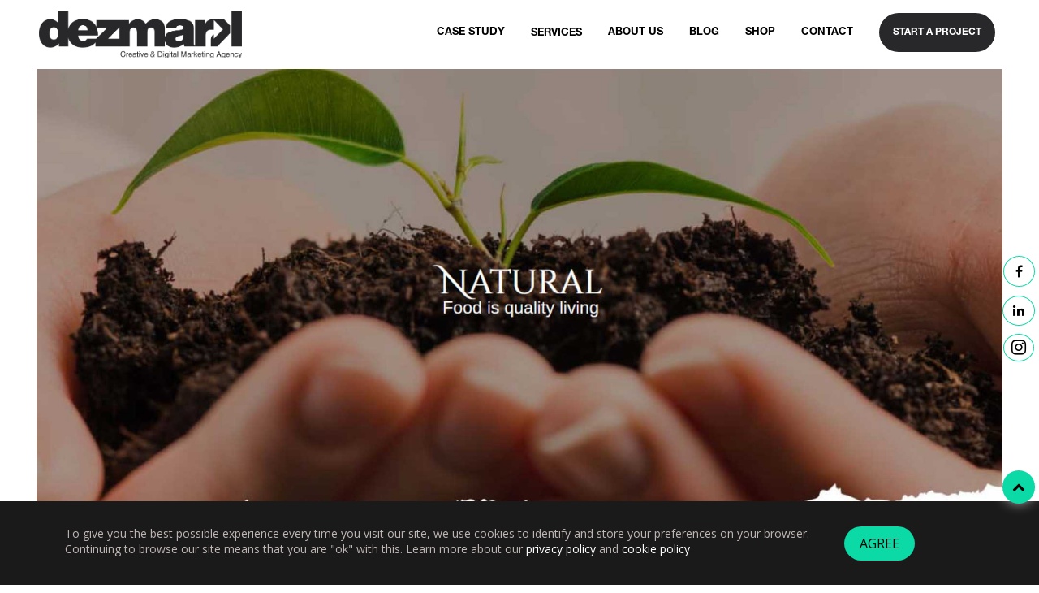

--- FILE ---
content_type: text/html; charset=UTF-8
request_url: https://dezmark.com/works/seraphic-global-export-case-study/
body_size: 9136
content:
<!doctype html>
<html lang="en">
  <head>
    <meta charset="utf-8">
    <title>Seraphic|Our Clients</title>
    <meta name="description" content="Check out the case study of Seraphic for Branding, Brand Guidelines Development, Tone of Voice, Packaging, Website Design and Development by Dezmark." />
    <meta name="keywords" content="Dezmark digital Agency" />
    <meta name="viewport" content="width=device-width, initial-scale=1, shrink-to-fit=no">
    <link rel="stylesheet" href="https://stackpath.bootstrapcdn.com/bootstrap/4.3.1/css/bootstrap.min.css" integrity="sha384-ggOyR0iXCbMQv3Xipma34MD+dH/1fQ784/j6cY/iJTQUOhcWr7x9JvoRxT2MZw1T" crossorigin="anonymous">
       <link rel="stylesheet" href="//dezmark.com/assets/css/style.css" >
     <link rel="stylesheet" href="//dezmark.com/assets/css/animate.css">
     <link rel="dns-prefetch" href="https://cdnjs.cloudflare.com/" />
     <link rel="dns-prefetch" href="https://use.fontawesome.com/" />
     <link rel="dns-prefetch" href="https://stackpath.bootstrapcdn.com/" >
     <link rel="icon" href="//dezmark.com/assets/image/Dezmark-favicon.png" type="image/gif" sizes="16x16">
     <script src="https://www.google.com/recaptcha/api.js" async defer></script>
     <script>
window.ga=window.ga||function(){(ga.q=ga.q||[]).push(arguments)};ga.l=+new Date;
ga('create', 'UA-102358285-1', 'auto');
ga('send', 'pageview');
</script>
<script async src='https://www.google-analytics.com/analytics.js'></script>
<style>
.sticky.is-sticky {
    position: fixed;
    left: 0;
    right: 0;
    top: 0;
    z-index: 1000;
    width: 100%;
}
@media only screen and (min-width:601px){.sticky-wrapper { height:80px;}}
@media only screen and (max-width:602px){ .sticky-wrapper { height:82px;}}
#navbar {transition: top 0.9s;} .cap1,.cap2,.cap3,.cap4,.cap5,.cap6,.cap7,.cap8,.mustered,.purple,.skyblue,.pink,.redishpink, .lightredish{color:#000;}a:hover .cap1{color:#1358a4!important;}a:hover .cap2{color:#bc973f!important;}a:hover .cap3{color:#febf3a!important;}a:hover .cap4{color:#008277!important;}a:hover .cap5{color:#53c0c7!important;}a:hover .cap6{color:#f09a82!important;}a:hover .cap7{color:#47cee5!important;}a:hover .cap8{color:#febf3a!important;}a:hover .mustered{color:#febf3a!important;}a:hover .purple{color:#930140!important;}a:hover .skyblue{color:#6dcce0!important;}a:hover .pink{color:#da0981!important;}a:hover .redishpink{color:#e32561!important;}a:hover .lightredish{color:#ed6d64;}.contact-info:hover{color:#fff; height:40px;}.example-marquee{position:relative;}@media only screen and (min-width:601px){.content{display:table;width:100%;min-height:100vh;z-index:1;position:relative;}}@media only screen and (max-width:600px){.content{display:table;width:100%;min-height:300px;z-index:1;position:relative;}}.content .inner{display:table-cell;vertical-align:middle;text-align:center;padding-left:16px;padding-right:16px;}.content .inner h1{font-size:62px;color:white;text-shadow:0px 1px 3px rgba(0,0,0,0.5);}.video-background-controls button{font-size:32px;display:inline-block;padding:0px;margin:0px;height:32px;width:32px;border-radius:16px;line-height:32px;border:none;background:none;-webkit-appearance:none;color:white;filter:drop-shadow(0px 0px 1px black);cursor:pointer;opacity:1;transition:all 250ms ease-in-out;margin-left:10px;}.video-background-controls button:hover{opacity:0.5;}
 iframe { width:100%!important; height:100%!important;;}
 a.sub-nav:hover{
 color:#0bd9a6!important;
 }
</style>
<!-- Facebook Pixel Code -->
<script>
  !function(f,b,e,v,n,t,s)
  {if(f.fbq)return;n=f.fbq=function(){n.callMethod?
  n.callMethod.apply(n,arguments):n.queue.push(arguments)};
  if(!f._fbq)f._fbq=n;n.push=n;n.loaded=!0;n.version='2.0';
  n.queue=[];t=b.createElement(e);t.async=!0;
  t.src=v;s=b.getElementsByTagName(e)[0];
  s.parentNode.insertBefore(t,s)}(window, document,'script',
  'https://connect.facebook.net/en_US/fbevents.js');
  fbq('init', '672893973553512');
  fbq('track', 'PageView');
</script>
<noscript><img height="1" width="1" style="display:none"
  src="https://www.facebook.com/tr?id=672893973553512&ev=PageView&noscript=1"
/></noscript>
<!-- End Facebook Pixel Code -->
<script type="application/ld+json">
{
  "@context": "https://schema.org",
  "@type": "Organization",
  "name": "Dezmark",
  "alternateName": "Dezmark",
  "url": "https://dezmark.com/",
  "logo": "https://dezmark.com/assets/image/logo.png",
  "contactPoint": {
    "@type": "ContactPoint",
    "telephone": "011-27317626",
    "contactType": "technical support",
    "areaServed": ["IN","IO"],
    "availableLanguage": "en"
  },
  "sameAs": [
    "https://www.facebook.com/Dezmarcom/",
    "https://www.instagram.com/dezmarcom/",
    "https://www.linkedin.com/company/dezmark/"
  ]
}
</script>
  </head>
  <body id="body">
      <div class="sticky-wrapper"></div>
    <div class="header bg-navigation">
        
  <div class="row">
      <nav class="navbar navbar-expand-lg sticky is-sticky container pl-2 pr-2" style="padding-left:0em; padding-right:1em;" id="navbar">
          
  <a class="navbar-brand logo text-left" href="//dezmark.com/"><img src="//dezmark.com/assets/image/logo.png" class="img-fluid" style="margin:0 0.5em;max-width:250px;"></a>
  <button class="navbar-toggler" type="button" data-toggle="collapse" data-target="#navbarSupportedContent" aria-controls="navbarSupportedContent" aria-expanded="false" aria-label="Toggle navigation">
      <i class="fa fa-bars"></i>
    
  </button>

  <div class="collapse navbar-collapse" id="navbarSupportedContent">
    <ul class="navbar-nav ml-auto mr-0">
      <!--<li class="nav-item active">
        <a class="nav-link main-tab" href="#">CASE STUDY</a>
      </li>-->
      
      <li class="nav-item">
        <a class="nav-link main-tab" href="//dezmark.com/work/">CASE STUDY</a>
      </li>

  
        <li class="nav-item dropdown mega-dropdown">
        <!--<a class="nav-link" href="//dezmark.com/service.php">SERVICES</a>-->
                               <a class="nav-link" href="#" id="navbarDropdown" role="button" aria-haspopup="true" aria-expanded="false">SERVICES
                                </a>
                                <!--//dezmark.com/our-services/-->
                                <!--<div class="dropdown-menu " aria-labelledby="navbarDropdown">-->
                                <ul class="dropdown-menu mega-dropdown-menu" style=" pading:20px 20px;">
					
					<li class="col-md-4 col-sm-12 float-left">
						<ul>
							<li class="dropdown-header"><a href="//dezmark.com/service/brand-strategy-identity-development" class="sub-nav">Brand Strategy & Identity Development</a></li>
							
						</ul>
					</li>
					<li class="col-md-4 col-sm-12 float-left">
						<ul>
							<li class="dropdown-header"><a href="//dezmark.com/service/marketing-communication" class="sub-nav">Marketing Communication</a></li>
													
						</ul>
					</li>
					<li class="col-md-4 col-sm-12 float-left">
						<ul>
							<li class="dropdown-header"><a href="//dezmark.com/service/packaging-design-agency" class="sub-nav">Product Packaging</a></li>
                            <!--<li><a href="#">Easy to Customize</a></li>
							<li><a href="#">Calls to action</a></li>
							<li><a href="#">Custom Fonts</a></li>
							<li><a href="#">Slide down on Hover</a></li>-->                         
						</ul>
					</li>
                    <li class="col-md-4 col-sm-12 float-left">
						<ul>
							<li class="dropdown-header"><a href="//dezmark.com/service/website-mobile-app-development" class="sub-nav">Website & Mobile App Development</a></li>
							
						</ul>
					</li>
					<li class="col-md-4 col-sm-12 float-left">
						<ul>
							<li class="dropdown-header"><a href="//dezmark.com/service/interactive-videos" class="sub-nav">Interactive  Videos</a></li>
													
						</ul>
					</li>
					<li class="col-md-4 col-sm-12 float-left">
						<ul>
							<li class="dropdown-header"><a href="//dezmark.com/service/digital-marketing" class="sub-nav">Digital Marketing</a></li>
                            <!--<li><a href="#">Easy to Customize</a></li>
							<li><a href="#">Calls to action</a></li>
							<li><a href="#">Custom Fonts</a></li>
							<li><a href="#">Slide down on Hover</a></li>-->                         
						</ul>
					</li>
				</ul>
                                <!--</div>-->
                            </li>
                            <li class="nav-item">
        <a class="nav-link main-tab" href="//dezmark.com/about/">ABOUT US</a>
      </li>
    <li class="nav-item">
        <a class="nav-link main-tab" href="//dezmark.com/blog">BLOG</a>
      </li>
        <li class="nav-item">
        <a class="nav-link main-tab" href="//dezmark.com/shop/">SHOP</a>
      </li>
        <li class="nav-item">
        <a class="nav-link main-tab" href="//dezmark.com/contact/">CONTACT</a>
      </li>
        <li class="nav-item">
        <p class="nav-link main-tab" style="margin-bottom: 0;"><a class="my-btn" href="#" data-toggle="modal" data-target="#exampleModal">START A PROJECT</a></p>
      </li>
    </ul>
   
  </div>

</nav>   </div>
            
      </div>
<style>
.mega-dropdown {
  position: static !important;
}
.mega-dropdown-menu {
    padding: 20px 0px;
    width: 100%;
    box-shadow: none;
    -webkit-box-shadow: none;
}
.mega-dropdown-menu > li > ul {
  padding: 0;
  margin: 0;
}
.mega-dropdown-menu > li > ul > li {
  list-style: none;
}
.mega-dropdown-menu > li > ul > li > a {
  display: block;
  color: #222;
  padding: 3px 5px;
}
.mega-dropdown-menu > li ul > li > a:hover,
.mega-dropdown-menu > li ul > li > a:focus {
  text-decoration: none;
}
.mega-dropdown-menu .dropdown-header {
  font-size: 18px;
  color: #ff3546;
  padding: 5px 60px 5px 5px;
  line-height: 30px;
}

.carousel-control {
  width: 30px;
  height: 30px;
  top: -35px;

}
.left.carousel-control {
  right: 30px;
  left: inherit;
}
.carousel-control .glyphicon-chevron-left, 
.carousel-control .glyphicon-chevron-right {
  font-size: 12px;
  background-color: #fff;
  line-height: 30px;
  text-shadow: none;
  color: #333;
  border: 1px solid #ddd;
}
</style>                 <section clas="myslider ">
 <div class="container">
      <div id="carouselExampleIndicators" class="carousel slide" data-ride="carousel">

  <div class="carousel-inner">
    <div class="carousel-item active">
      <img class="d-block w-100" src="//dezmark.com/admin/uploads/casestudy/68--img1-Natural Banner.jpg" alt="Seraphic" style="width:100%;">

    </div>

  </div>

</div>
</div>
 </section>

  <section class="why-choose mt-4 mb-4">
      <div class="container">
          <div class="row">
                <div class="col-sm-6">
              <h2 class="main-head">Seraphic<br/><h6 style="margin-top:10px;">Branding, Brand Guidelines Development, Tone of Voice, Packaging, Website Design and Development </h6></h2>
              </div>
               <div class="col-sm-6  text-center">
              <p class="text-left ft-p-head"><h3 align="left" style="margin-top:-16px">Seraphic is an upcoming health product brand, and Dezmark creative agency in Delhi NCR, did the branding, packaging design and web design and development.</h3> <p align="left">Seraphic is a young brand which deals in global export of cereals, dry fruits, spices, paste, lentils kind of product worldwide. The series of products was directed at an audience who were interested in maintaining a healthy lifestyle. Our team brilliantly captures the innovative and unique nature of the brand with vibrant visual cues and effective communication crafted to appeal to the health-conscious younger demographic</p></p>
              </div>
          </div>
          <div class="row ">
         
              </div>
          
          </div>
      </section>


         <section class=" mb-4">
      <div class="container">
          <div class="row">
            <div class="col-sm-12">
                
              <img src="//dezmark.com/admin/uploads/casestudy/68--img3-Brand Manual.jpg" class="img-fluid" style="width:100%;"> 
                <!--<h1 class="caption-head cap3 img-head pt-4" style="color:">Dolce Gelato</h1></a>
                <p>Branding, Packaging</p>-->
              </div>
          </div>
          </div>
      </section>
            
               <section class=" mb-4">
      <div class="container">
          <div class="row">
            <div class="col-sm-12">
               
              <img src="//dezmark.com/admin/uploads/casestudy/68--img5-Logo.jpg" class="img-fluid" style="width:100%;"> 
                <!--<h1 class="caption-head cap3 img-head pt-4" style="color:">Dolce Gelato</h1></a>
                <p>Branding, Packaging</p>-->
              </div>
          </div>
          </div>
      </section>
            
     
      
     
      
   
  
      
          
          
                     <section class=" mb-4">
          <div class="container">
        <div class="row">
          <div class="col-sm-12 text-center">
             <h3>What we delivered</h3>

<p>The branding and packaging design was focused on a global audience with an earthy natural approach. The project achieved with full passion, and we created a compelling branding with their recognition plan supported by outstanding packaging design and website design. Dezmark branding and <strong><a href="https://dezmark.com/service/website-mobile-app-development/">web design and development</a></strong> company designed a brand identity with traditional visual appeal. Seraphic products belong to the Indian origin demographic, so we keep it in mind and give the brand a natural appearance.</p>

<p>To maintain visual appeal consistency, we created a complete branding and packaging brand guidelines. The vibrant, informative, and premium product packaging conceives an exciting visual appeal. The web design and development projected a progressive attitude touched by an innovative and user-friendly interface.</p>              </div>
             
              </div>
        </div>
          </section>
                    
          
                                    
                    
                 <section class=" mb-4">
          <div class="container">
        <div class="row">
         <div class="col-sm-12">
                
              <img src="//dezmark.com/admin/uploads/gallery/1586166953Stationery.jpg" class="img-fluid" style="width:100%;"> 
             
           </div>
            </div>
        </div>
          </section>
                       <section class=" mb-4">
          <div class="container">
        <div class="row">
         <div class="col-sm-12">
                
              <img src="//dezmark.com/admin/uploads/gallery/1586166973Natural Healthy Brochure.jpg" class="img-fluid" style="width:100%;"> 
             
           </div>
            </div>
        </div>
          </section>
                       <section class=" mb-4">
          <div class="container">
        <div class="row">
         <div class="col-sm-12">
                
              <img src="//dezmark.com/admin/uploads/gallery/1586181646Website (3).jpg" class="img-fluid" style="width:100%;"> 
             
           </div>
            </div>
        </div>
          </section>
                       <section class=" mb-4">
          <div class="container">
        <div class="row">
         <div class="col-sm-12">
                
              <img src="//dezmark.com/admin/uploads/gallery/1586181655Packaging.jpg" class="img-fluid" style="width:100%;"> 
             
           </div>
            </div>
        </div>
          </section>
                       <section class=" mb-4">
          <div class="container">
        <div class="row">
         <div class="col-sm-12">
                
              <img src="//dezmark.com/admin/uploads/gallery/1586181661Carry Bag & notebook.jpg" class="img-fluid" style="width:100%;"> 
             
           </div>
            </div>
        </div>
          </section>
                       <section class=" mb-4">
          <div class="container">
        <div class="row">
         <div class="col-sm-12">
                
              <img src="//dezmark.com/admin/uploads/gallery/1586181668Newspaper Ad.jpg" class="img-fluid" style="width:100%;"> 
             
           </div>
            </div>
        </div>
          </section>
                       <section class=" mb-4">
          <div class="container">
        <div class="row">
         <div class="col-sm-12">
                
              <img src="//dezmark.com/admin/uploads/gallery/1586181676Packaging 1.jpg" class="img-fluid" style="width:100%;"> 
             
           </div>
            </div>
        </div>
          </section>
                     
                
          
          
            <section class=" mb-4">
          <div class="container-fluid">
        <div class="row">
          <div class="col-sm-12 text-center ">
             <a href="//dezmark.com/works/kleanup-homecare-case-study/" class="arrowbtn"><i class="fa fa-chevron-left"></i> </a><a href="//dezmark.com/work/" class="my-btn mkbtn  pl-4 pr-4">SEE MORE</a><a href="//dezmark.com/works/tci-calendar-case-study/" class="arrowbtn"><i class="fa fa-chevron-right"></i></a>              </div>
             
              </div>
        </div>
          </section>
          
           
 <style>
     #userName_1-info, #userCompany-info, #userEmail_1-info, #telephone_1-info { color: #ef4e4e;font-size: 14px;font-weight: 200;}
     
 </style>
<style>.layerFooter {overflow: overlay; position: absolute;width: 100%;height: 100%;background: #ffffffe0; z-index: 999;color: #fff;}
.layerFooter h2 {margin-top: 10%; text-align: center;}
</style>
 <section class="mt-4">
      <div class="container-fluid form-bg p-4">
          <div class="row">
          <div class="col-sm-12">
              <h1 class="text-center caption-head1">Looking to grow your brand? Let’s Talk</h1>
              </div>
             
              </div>
          <div class="row pt-3">
              
                   <div class="layerFooter" style="display:none;" id="loading_layer_footer">
          <h2><img src="//dezmark.com/sending.gif" alt="Sending Mail. Please wait..." /></h2>
        </div>
                  
          <div class="container">
             <p class="alert alert-success" id="success" style="display:none"><i class="fa fa-check-circle"></i> Your Request has been sent. We will get in touch with you asap.</p>
             <p class="alert alert-danger" id="error" style="display:none;"><i class="fa fa-times-circle"></i> Oops something Wen Wrong</p>
             
                <div class="form-row">
    <div class="form-group col-md-6 p-4">
     <span id="userName_1-info" class="info"></span>
      <input type="text" class="form-control" id="userName_1" name="fullName" placeholder="First and Last Name*">
    </div>
    
                    <div class="form-group col-md-6 p-4">
                        <span id="userCompany-info" class="info"></span>
    <input type="text" class="form-control" id="userCompany" name="organization" placeholder="Company Name*">
    </div>
                    <div class="form-group col-md-6 p-4">
                        <span id="userEmail_1-info" class="info"></span>
      <input type="email" class="form-control" id="userEmail_1"  name="email" placeholder="Email*">
    </div>
                    <div class="form-group col-md-6 p-4">
    <input type="text" class="form-control" id="userRole"  name="position" placeholder="Your role/title">
    </div>
                    <div class="form-group col-md-6 p-4">
                        <span id="telephone_1-info" class="info"></span>
    <input type="number" min="6555555555"  id="telephone_1"  max="9999999999" class="form-control" name="telephone" placeholder="Mobile Number">
    </div>
                    <div class="form-group col-md-6 p-4">
    <input type="text" class="form-control" id="content_1" name="message" placeholder="Please tell us about your business, and what it is you are looking for.">
    </div>
   
  </div>
                
      
     <center><input type="button" name="footer_enq" value="SUBMIT" class="btn my-btn mkbtn" onclick="sendFooterContact()" style="padding:18px 40px;" ></center>
    
</form>
              </div>
              
          </div>
          </div>
      </section>


<style>.layer {overflow: overlay; position: absolute; width: 100%; height: 100%;background: #ffffffe0; z-index: 999;color: #fff;}
.layer h2 {margin-top: 35%; text-align: center;}
#userName-info, #userEmail-info, #telephone-info{color: #ef4e4e;font-size: 14px;font-weight: 200;}
</style>



    <footer class="p-4 enquiry">
      <div class="container">
          <div class="row">
          <div class="col-sm-3 text-center pt-2 pb-2">
              <a href="#" class="contact-info" style="word-spacing: -2px; font-weight: 200;"><i class="fa fa-envelope"></i>&nbsp;&nbsp; <span class="__cf_email__" data-cfemail="345d5a525b7450514e5955465f1a575b59">[email&#160;protected]</span></a>
              </div>
              <div class="col-sm-3 text-center pt-2 pb-2">
              <a href="tel:9716937626" class="contact-info" style="word-spacing: -2px; font-weight: 200;"><i class="fa fa-phone"></i>&nbsp;&nbsp; +91 9716937626</a>
              </div>
              <div class="col-sm-3 text-center pt-2 pb-2">
               <a href="//dezmark.com/policy/" class="contact-info" style="word-spacing: -2px; font-weight:200;">&nbsp;&nbsp; Privacy and Cookies Policy </a>
              </div>
              <div class="col-sm-3 text-center pt-2 pb-2">
                <a href="#" class="contact-info m-0" style="word-spacing: -2px; font-weight: 200;"> ©2020 Dezmark</a>
              </div>
          </div>
        </div>
     </footer>
      
      <div class="modal fade" id="exampleModal" tabindex="-1" role="dialog" aria-labelledby="exampleModalLabel" aria-hidden="true">
  <div class="modal-dialog" role="document">
    <div class="modal-content">
        <div class="layer" style="display:none;" id="loading_layer">
          <h2><img src="//dezmark.com/sending.gif" alt="Sending Mail. Please wait..." /></h2>
        </div>
         <div class="layer"  id="loading_msg" style="display:none;">
           <h2><i class="fa fa-check-circle"></i> Message Sent</h2>
        </div>
     
      <div class="modal-body m-4" id="form_panel" style="border:1px solid #0bd0a6;">
          <button type="button" class="close" data-dismiss="modal" aria-label="Close">
          <span aria-hidden="true" class="clo">&times;</span>
        </button>
        <center><p class="text-center" style="font-size:1.8em;font-weight:600;">GET CONNECTED</p></center>
     <!-- <form action="https://dezmark.com/con-mail.php" method="post" class="myform"> -->
               <div class="form-row">
    <div class="form-group col-md-12 p-2">
      <span id="userName-info" class="info"></span>
      <input type="text" class="form-control" id="userName" name="userName" placeholder="First and Last Name*">
    </div>
    <div class="form-group col-md-12 p-2">
        <span id="userEmail-info" class="info"></span>
      <input type="email" class="form-control" id="userEmail" name="userEmail" placeholder="Email*">
    </div>
     <div class="form-group col-md-12 p-2">
         <span id="telephone-info" class="info"></span>
    <input type="number" min="6555555555" max="9999999999" id="telephone" class="form-control" name="telephone" placeholder="Mobile Number">
    </div>
                    
                    <div class="form-group col-md-12 p-2">
                       
    <input type="text" class="form-control" id="subject" name="subject" placeholder="City">
    </div>
    
   <div class="form-group col-md-12 p-2">
     
      <input type="text" class="form-control" id="content" name="content" placeholder="Message">
    </div>
    <div class="col-sm-12 text-center">
    <input type="button" name="popup_enq" value="SUBMIT" onclick="sendContact();" class="btn my-btn" style="padding:18px 40px;">
    </div>
    </div>
    <!--</form> --->
  </div>
      </div>
     
    </div>
  </div>
     <div class="" style="">
         <ul class="social-media">
             <!--<li style="margin-bottom:18px;margin-top:10px;"><a href="https://twitter.com/DezMarkCom" target="_blank" style="padding: 9px 9px;"><i class="fa fa-twitter"></i></a></li>-->
             <li style="margin-bottom:18px;margin-top:13px;"><a href="https://www.facebook.com/Dezmarcom/" target="_blank" style="padding: 9px 14px;"><i class="fa fa-facebook"></i></a></li>
             <li style="margin-bottom:18px;margin-top:24px;"><a href="https://www.linkedin.com/company/dezmark/" target="_blank" style="padding: 8px 12px 9px;"><i class="fa fa-linkedin"></i></a></li>
             <li style="margin-bottom:18px;margin-top:23px;"><a href="https://www.instagram.com/dezmarcom/" target="_blank" style="padding: 8px 9px 6px; "><i class="fa fa-instagram" style="font-size: 21px!important;"></i></a></li>
             
         </ul>
         <a href="#body" id="scroll_top" ><i class="fa fa-chevron-up"></i></a>
     </div>
           <!-- Optional JavaScript -->
  <!--<div class="modal fade" id="videoModal" tabindex="-1" role="dialog" aria-labelledby="videoModal" aria-hidden="true">
    <div class="modal-dialog">
        <div class="modal-content">
            <div class="modal-body">
                <button type="button" class="close" data-dismiss="modal" aria-hidden="true">&times;</button>
                <div>
                    <iframe width="100%" height="350" src=""></iframe>
                </div>
            </div>
        </div>
    </div>
</div>--->
    <!-- jQuery first, then Popper.js, then Bootstrap JS -->
    <script data-cfasync="false" src="/cdn-cgi/scripts/5c5dd728/cloudflare-static/email-decode.min.js"></script><script src="https://code.jquery.com/jquery-1.12.4.min.js"></script>
<script>
$(document).ready(function(){
    $("#scroll_top").click(function() {
        $("html, body").animate({ 
            scrollTop: 0 
        }, "slow");
        return false;
    });
});
    $(document).ready(function(){
        // Show hide popover
        $(".dropdown").click(function(){
            $(this).find(".dropdown-menu").slideToggle("fast");
        });
    });
    $(document).on("click", function(event){
        var $trigger = $(".dropdown");
        if($trigger !== event.target && !$trigger.has(event.target).length){
            $(".dropdown-menu").slideUp("fast");
        }            
    });
</script>



<script>

  function sendContact() {
    //var tocken = 
    var valid;	
    valid = validateContact();
    if(valid) {
        $('#loading_layer').show();
        jQuery.ajax({
            url: "https://dezmark.com/enq-mail.php",
            data:'userName='+$("#userName").val()+'&userEmail='+
            $("#userEmail").val()+'&telephone='+
            $("#telephone").val()+'&subject='+
            $("#subject").val()+'&content='+$("#content").val()+'&pageUrl=https://dezmark.com/works/seraphic-global-export-case-study/',
            type: "POST",
            success:function(data){
                var referLink = document.createElement("a");
                referLink.href = "https://dezmark.com/thankyou.php";
                document.body.appendChild(referLink);
                referLink.click();
                //$('#loading_layer').fadeOut(200);
              //  $('#loading_msg').fadeIn();
               //  setTimeout($("#loading_msg h2").html(data),4000);
            // setTimeout(setanimation,3000);
            },
            error:function (){
                
                setTimeout($("#loading_msg h2").html("Oops! Something Went Wrong. Please try later"),4000);
            }
        });
    }
}


  function sendFooterContact() {
    //var tocken = 
    var valid;	
    valid = validateFooterContact();
    if(valid) {
        $('#loading_layer_footer').show();
        jQuery.ajax({
            url: "https://dezmark.com/enq-mail.php",
            data:'userName='+$("#userName_1").val()+'&userEmail='+$("#userEmail_1").val()+'&userCompany='+$("#userCompany").val()+'&telephone='+$("#telephone_1").val()+'&userRole='+
            $("#userRole").val()+'&content='+$("#content_1").val()+'&pageUrl=https://dezmark.com/works/seraphic-global-export-case-study/',
            type: "POST",
            success:function(data){
                var referLink = document.createElement("a");
                referLink.href = "https://dezmark.com/thankyou.php";
                document.body.appendChild(referLink);
                referLink.click();
              /* $('#loading_layer_footer').fadeOut(200);
               $("#userName_1").val('');
               $("#userEmail_1").val('');
               $("#userCompany").val('');
               $("#telephone_1").val('');
               $("#userRole").val('');
               $("#content_1").val('');
             $("#success").show(400);
            */
            },
            error:function (){
               $("#error").show(400); 
            }
        });
    }
}



  function sendContactUs() {
    //var tocken = 
    var valid;	
    valid = validateContactUs();
    if(valid) {
        //var workType = $('input[type=radio][name=optradio]:checked').val();
    
    
    var workType = [];
            $.each($("input[name='optradio']:checked"), function(){
                workType.push($(this).val());
            });
     wtype =  workType.join(", ");
        $('#layer_contact_us').show();
        jQuery.ajax({
            url: "https://dezmark.com/enq-mail.php",
            data:'userName='+$("#userName_3").val()+'&userEmail='+$("#userEmail_3").val()+'&userCompany='+$("#userCompany_3").val()+'&telephone='+$("#telephone_3").val()+'&userCity='+
            $("#userCity_3").val()+'&workType='+wtype+'&content='+$("#content_3").val()+'&content_2='+$("#content_4").val()+'&pageUrl=https://dezmark.com/works/seraphic-global-export-case-study/',
            type: "POST",
            success:function(data){
              /* setTimeout($('#loadinggif').html(data),8000);
               $("#userName_3").val('');
               $("#userEmail_3").val('');
               $("#userCompany_3").val('');
               $("#telephone_3").val('');
               $("#userRole").val('');
               $("#userCity_3").val('');
               $("#content_3").val('');
               $("#content_4").val('');
               */
                var referLink = document.createElement("a");
                referLink.href = "https://dezmark.com/thankyou.php";
                document.body.appendChild(referLink);
                referLink.click();
               // $('#loading_msg').fadeIn();
                //alert(data);
                //$('#loading_layer').fadeOut(200);
              //  $('#loading_msg').fadeIn();
                //$('#form_panel').hide();
                // setTimeout($("#loading_msg h2").html(data),4000);
              //setInterval('',3000);
            // setInterval(setanimation(data),8000);
            // setTimeout(setanimation,3000);
             //setTimeout(location.reload(),3000);
            // setTimeout($('#layer_contact_us').fadeOut(500),4000);
            },
            error:function (){
                
               $("#error").show(400); 
            }
        });
    }
}



function setanimation(){
            $("#exampleModal").removeClass('show');
               $(".modal-backdrop").fadeOut(500);
               $("#exampleModal").fadeOut(500);    
}
  
  
  function validateContact() {
    var valid = true;	
    $(".demoInputBox").css('background-color','');
    $(".info").html('');
    if(!$("#userName").val()) {
        $("#userName-info").html("(Name can not be blank)");
        $("#userName").css('background-color','#FFFFDF');
        valid = false;
    }
    if(!$("#userEmail").val()) {
        $("#userEmail-info").html("(Email Id can not be blank)");
        $("#userEmail").css('background-color','#FFFFDF');
        valid = false;
    }
    if(!$("#userEmail").val().match(/^([\w-\.]+@([\w-]+\.)+[\w-]{2,4})?$/)) {
        $("#userEmail-info").html("(Invalid Email ID)");
        $("#userEmail").css('background-color','#FFFFDF');
        valid = false;
    }
    if(!$("#telephone").val()) {
        $("#telephone-info").html("(Enter Mobile Number)");
        $("#telephone").css('background-color','#FFFFDF');
        valid = false;
    }
    
    if(!is_mobile_valid($("#telephone").val()))  {
        $("#telephone-info").html("(Enter Valid Mobile Number)");
        $("#telephone").css('background-color','#FFFFDF');
        valid = false;
    }
   
  
    return valid;
}

  function validateFooterContact() {
    var valid = true;	
    $(".demoInputBox").css('background-color','');
    $(".info").html('');
    if(!$("#userName_1").val()) {
        $("#userName_1-info").html("(Name can not be blank)");
        $("#userName_1").css('background-color','#FFFFDF');
        valid = false;
    }
    if(!$("#userEmail_1").val()) {
        $("#userEmail_1-info").html("(Email Id can not be blank)");
        $("#userEmail_1").css('background-color','#FFFFDF');
        valid = false;
    }
    if(!$("#userEmail_1").val().match(/^([\w-\.]+@([\w-]+\.)+[\w-]{2,4})?$/)) {
        $("#userEmail_1-info").html("(Invalid Email ID)");
        $("#userEmail_1").css('background-color','#FFFFDF');
        valid = false;
    }
    if(!$("#telephone_1").val()) {
        $("#telephone_1-info").html("(Enter Mobile Number)");
        $("#telephone_1").css('background-color','#FFFFDF');
        valid = false;
    }
    
    if(!is_mobile_valid($("#telephone_1").val()))  {
        $("#telephone_1-info").html("(Enter Valid Mobile Number)");
        $("#telephone_1").css('background-color','#FFFFDF');
        valid = false;
    }

    
     if(!$("#userCompany").val()) {
        $("#userCompany-info").html("(Company Name can not be blank)");
        $("#userCompany").css('background-color','#FFFFDF');
        valid = false;
    }
  
    return valid;
}



 function validateContactUs() {
    var valid = true;	
    $(".demoInputBox").css('background-color','');
    $(".info3").html('');
    if(!$("#userName_3").val()) {
        $("#userName_3-info").html("(Name can not be blank)");
        $("#userName_3").css('background-color','#FFFFDF');
        valid = false;
    }
    if(!$("#userEmail_3").val()) {
        $("#userEmail_3-info").html("(Email Id can not be blank)");
        $("#userEmail_3").css('background-color','#FFFFDF');
        valid = false;
    }
    if(!$("#userEmail_3").val().match(/^([\w-\.]+@([\w-]+\.)+[\w-]{2,4})?$/)) {
        $("#userEmail_3-info").html("(Invalid Email ID)");
        $("#userEmail_3").css('background-color','#FFFFDF');
        valid = false;
    }
    if(!$("#telephone_3").val()) {
        $("#telephone_3-info").html("(Enter Mobile Number)");
        $("#telephone_3").css('background-color','#FFFFDF');
        valid = false;
    }
    
    if(!is_mobile_valid($("#telephone_3").val()))  {
        $("#telephone_3-info").html("(Enter Valid Mobile Number)");
        $("#telephone_3").css('background-color','#FFFFDF');
        valid = false;
    }

    
     if(!$("#userCompany_3").val()) {
        $("#userCompany_3-info").html("(Company Name can not be blank)");
        $("#userCompany_3").css('background-color','#FFFFDF');
        valid = false;
    }
    
      if($('input[type=checkbox][name=optradio]:checked').length == 0) {
        $("#optradio-info").html("(Select Work Type)");
        valid = false;
    }
  
    return valid;
}



function is_mobile_valid(mobile){
            //var mobile=;
            if(mobile < '6000000000' || mobile > '9999999999'){
                return false;
            }
            if(mobile.length!=10){
                return false;
            }
            intRegex = /[0-9 -()+]+$/;
            is_mobile=true;
            for ( var i=0; i < 10; i++) {
                if(intRegex.test(mobile[i]))
                     { 
                     continue;
                     }
                    else{
                        is_mobile=false;
                        break;
                    }
                 }
            return is_mobile;

}
</script>

<script>
$(document).ready(function(){
  $("#demo").on("hide.bs.collapse", function(){
    $(".mkicon").html('<span class="fa fa-arrow-down"></span> Open');
  });
  $("#demo").on("show.bs.collapse", function(){
    $(".mkicon").html('<i class="fa fa-arrow-up"></i> Close');
  });
});
</script>

<script type="text/javascript">
$(document).ready(function () {
    //Disable cut copy paste
    $('img').bind('cut copy paste', function (e) {
        e.preventDefault();
    });
    
    //Disable mouse right click
    $("img").on("contextmenu",function(e){
        return false;
    });
});
</script>


    <script src="https://code.jquery.com/jquery-3.3.1.slim.min.js" integrity="sha384-q8i/X+965DzO0rT7abK41JStQIAqVgRVzpbzo5smXKp4YfRvH+8abtTE1Pi6jizo" crossorigin="anonymous"></script>
    
    <script src="https://cdnjs.cloudflare.com/ajax/libs/popper.js/1.14.7/umd/popper.min.js" integrity="sha384-UO2eT0CpHqdSJQ6hJty5KVphtPhzWj9WO1clHTMGa3JDZwrnQq4sF86dIHNDz0W1" crossorigin="anonymous"></script>
    <script src="https://stackpath.bootstrapcdn.com/bootstrap/4.3.1/js/bootstrap.min.js" integrity="sha384-JjSmVgyd0p3pXB1rRibZUAYoIIy6OrQ6VrjIEaFf/nJGzIxFDsf4x0xIM+B07jRM" crossorigin="anonymous"></script>
      <script src="https://use.fontawesome.com/e63fa41dfe.js"></script>
     <script type="text/javascript" src="https://ajax.googleapis.com/ajax/libs/jquery/1.11.3/jquery.min.js"></script>
       
	   <script type="text/javascript" src="//dezmark.com/assets/js/jquery.youtube-background.js"></script>
      <script type="text/javascript">jQuery(document).ready(function(){ $('[data-youtube]').youtube_background({'pause': false, /*deprecated*/'play-button': true,'mute-button': false,'autoplay': true,'muted': true,'loop': true,'mobile': true,'load-background': true});});</script>
      <script src="//dezmark.com/assets/js/cookie/load.js"></script>
      
       <script defer src="https://static.cloudflareinsights.com/beacon.min.js/vcd15cbe7772f49c399c6a5babf22c1241717689176015" integrity="sha512-ZpsOmlRQV6y907TI0dKBHq9Md29nnaEIPlkf84rnaERnq6zvWvPUqr2ft8M1aS28oN72PdrCzSjY4U6VaAw1EQ==" data-cf-beacon='{"version":"2024.11.0","token":"e9df92c552334ecf8f573ea210e635be","r":1,"server_timing":{"name":{"cfCacheStatus":true,"cfEdge":true,"cfExtPri":true,"cfL4":true,"cfOrigin":true,"cfSpeedBrain":true},"location_startswith":null}}' crossorigin="anonymous"></script>
</body>
</html>


--- FILE ---
content_type: text/css
request_url: https://dezmark.com/assets/css/style.css
body_size: 5377
content:
/* font converted using font-converter.net. thank you! */

@font-face {
	font-family: "HelveticaNeueLT-BoldCond";
	src: url("./fonts/lte50874.eot");
	/* IE9 Compat Modes */
	src: url("./fonts/lte50874.eot?#iefix") format("embedded-opentype"), /* IE6-IE8 */
	url("./fonts/lte50874.otf") format("opentype"), /* Open Type Font */
	url("./fonts/lte50874.svg") format("svg"), /* Legacy iOS */
	url("./fonts/lte50874.ttf") format("truetype"), /* Safari, Android, iOS */
	url("./fonts/lte50874.woff") format("woff"), /* Modern Browsers */
	url("./fonts/lte50874.woff2") format("woff2");
	/* Modern Browsers */
	font-weight: normal;
	font-style: normal;
}

@font-face {
	font-family: "HelveticaNeueLTPro-Lt";
	src: url("fonts/HelveticaNeueLTPro-Lt.eot");
	/* IE9 Compat Modes */
	src: url("fonts/HelveticaNeueLTPro-Lt.eot?#iefix") format("embedded-opentype"), /* IE6-IE8 */
	url("./fonts/HelveticaNeueLTPro-Lt.otf") format("opentype"), /* Open Type Font */
	url("./fonts/HelveticaNeueLTPro-Lt.svg") format("svg"), /* Legacy iOS */
	url("./fonts/HelveticaNeueLTPro-Lt.ttf") format("truetype"), /* Safari, Android, iOS */
	url("./fonts/HelveticaNeueLTPro-Lt.woff") format("woff"), /* Modern Browsers */
	url("./fonts/HelveticaNeueLTPro-Lt.woff2") format("woff2");
	/* Modern Browsers */
	font-weight: normal;
	font-style: normal;
}

@font-face {
	font-family: "HelveticaNeueLTPro-Bd";
	src: url("fonts/HelveticaNeueLTPro-Bd.eot");
	/* IE9 Compat Modes */
	src: url("./fonts/HelveticaNeueLTPro-Bd.eot?#iefix") format("embedded-opentype"), /* IE6-IE8 */
	url("./fonts/HelveticaNeueLTPro-Bd.otf") format("opentype"), /* Open Type Font */
	url("./fonts/HelveticaNeueLTPro-Bd.svg") format("svg"), /* Legacy iOS */
	url("./fonts/HelveticaNeueLTPro-Bd.ttf") format("truetype"), /* Safari, Android, iOS */
	url("./fonts/HelveticaNeueLTPro-Bd.woff") format("woff"), /* Modern Browsers */
	url("./fonts/HelveticaNeueLTPro-Bd.woff2") format("woff2");
	/* Modern Browsers */
	font-weight: normal;
	font-style: normal;
}

@font-face {
	font-family: "HelveticaNeue-Light";
	src: url("fonts/helveticaneue-light-001.eot");
	/* IE9 Compat Modes */
	src: url("fonts/helveticaneue-light-001.eot?#iefix") format("embedded-opentype"), /* IE6-IE8 */
	url("./fonts/helveticaneue-light-001.otf") format("opentype"), /* Open Type Font */
	url("./fonts/helveticaneue-light-001.svg") format("svg"), /* Legacy iOS */
	url("./fonts/helveticaneue-light-001.ttf") format("truetype"), /* Safari, Android, iOS */
	url("./fonts/helveticaneue-light-001.woff") format("woff"), /* Modern Browsers */
	url("./fonts/helveticaneue-light-001.woff2") format("woff2");
	/* Modern Browsers */
	font-weight: normal;
	font-style: normal;
}

@font-face {
	font-family: "Helvetica-Black-SemiBold";
	src: url("fonts/helvblak1.eot");
	/* IE9 Compat Modes */
	src: url("./fonts/helvblak1.eot?#iefix") format("embedded-opentype"), /* IE6-IE8 */
	url("./fonts/helvblak1.otf") format("opentype"), /* Open Type Font */
	url("./fonts/helvblak1.svg") format("svg"), /* Legacy iOS */
	url("./fonts/helvblak1.ttf") format("truetype"), /* Safari, Android, iOS */
	url("./fonts/helvblak1.woff") format("woff"), /* Modern Browsers */
	url("./fonts/helvblak1.woff2") format("woff2");
	/* Modern Browsers */
	font-weight: normal;
	font-style: normal;
}

body {
	font-family: "HelveticaNeue-Light",sans-serif;
}

.bg-navigation {
	background-color: #ffffff!important
}

.ft-bld {
	font-family: "Helvetica-Black-SemiBold";
}

.ft-black {
	font-family: "HelveticaNeueLT-BoldCond";
}

.ft-regular {
	font-family: "HelveticaNeueLTPro-Lt";
}

.ft-light {
	font-family: "HelveticaNeue-Light";
}

.ft-bd {
	font-family: "HelveticaNeueLTPro-Bd";
}

.navbar {
	width: 100%!important;
}

.nav-item .main-tab {
	line-height: 18px;
}

.nav-item {
	padding: 0em .5em;
}

.ft {
	font-size: 3.2rem;
}

.sub-color {
	color: #b4b4b4;
}

.bx-shadow {
	box-shadow: 0px 0px 4px 0px #ccc;
	border-radius: 9%;
	padding: 1em;
}

.h3ft {
	font-size: 36px;
}

.ft-20 {
	font-size: 18px;
}

.video-btn {
	background-color: #fff;
	border: 1px solid #fff;
	border-radius: 50%!important;
	color: orange!important;
	font-size: 27px!important;
	padding: .7em .8em;
}

.best-organic {
	background-color: #faeac8;
}

.head {
	font-size: 40px;
}

.enquiry {
	background-color: #0bd9a6;
}

.nav-link {
	color: #000;
}

a.nav-link:hover,a.main-tab:hover {
	border-bottom: #04e5b9!important;
}

.sb {
	margin-left: -250px;
}

.btn {
	border-radius: 0px;
}

.sb {
	background-color: none;
	padding: 0px!important;
}

.btn-outline-success {
	color: #f47521;
	border-color: #f47521;
}

.btn-outline-success:hover {
	background-color: #f47521;
	border-color: #f47521;
}

.btn-outline-success:active {
	background-color: #f47521;
	border-color: #f47521;
}

.logo {
	color: #f47521;
}

.nav-link {
	font-size: 13px;
	font-family:"HelveticaNeueLTPro-Bd",sans-serif;
}

.font-bold {
	font-weight: 700;
}

.carousel-control-next,
.carousel-control-prev {
	width: 5%;
}

.w-90 {
	width: 90%;
	margin-left: 3em!important;
	margin-right: 3em;
}

.fa-chevron-left,
.fa-chevron-right {
	padding: 16px;
    margin: 0 20px;
    color: #000;
    border-radius: 9px;
}
.fa-chevron-left:hover,
.fa-chevron-right:hover {
	padding: 16px;
    margin: 0 20px;
    color: #0bd9a6;
    border-radius: 9px;
}

.message {
	text-align: justify;
}

.bd {
	border-radius: 15px;
	box-shadow: 0px 0px 7px 0px #ccc;
}
.mkbtn {    text-transform: uppercase;
    padding: 20px 17px;
    letter-spacing: 1px;
    font-weight: 500;
        font-family: "HelveticaNeueLTPro-light",sans-serif;
    font-size: 13px;}

.position {
	color: #f37521;
}

.ft-1em {
	font-size: 1em;
}

.ln-height {
	line-height: 27px;
}

.Portfolio {
	position: relative;
	margin-top: 5px;
	/*margin: 5px;
   /* border: 2px solid black;*/
	float: left;
	/*width: 180px;*/
	transition-duration: 0.4s;
	border-radius: 5px;
	animation: winanim 0.5s;
	-webkit-backface-visibility: visible;
	backface-visibility: visible;
	/*box-shadow:0 3px 5px -1px rgba(0,0,0,.2),0 5px 8px 0 rgba(0,0,0,.14),0 1px 14px 0 rgba(0,0,0,.12)*/
}

.hov:hover {
	box-shadow: 0 12px 16px 0 rgba(0, 0, 0, .24), 0 17px 50px 0 rgba(0, 0, 0, .19);
}

.Portfolio img {
	width: 100%;
	height: auto;
	border-radius: 5px
}

.desc {
	padding: 5px;
	text-align: center;
	font-size: 90%;
	background: black;
	color: hotpink
}

.nav {
	padding: 20px;
	margin-left: 340px;
	margin-top: -30px;
}

.nav li a {
	margin: 5px;
	padding: 15px 25px;
	font-size: 16px;
	color: #919191;
	transition-duration: 0.4s;
}

a.arrowbtn:hover{
color:#99FF00!important;
}
@keyframes winanim {
	0% {
		opacity: 0;
		transform: scale3d(.3, .3, .3)
	}
	50% {
		opacity: 1
	}
}

.hei {
	height: 20px;
}

.nav-item .hei {
	height: 20px!important;
}

.nav-pills .nav-link {
	background-color: none;
}

.nav-pills .nav-link.active {
	background-color: #f3752100!important;
	color: #f37521!important;
}

nav li a {
	background: #0000!important;
}

.bg-blue {
	background-color: #110b49!important;
}

a.foot {
	color: #fff;
}

.fa-whatsapp {
	padding: 8px 1px!important;
	font-size: 20px!important;
}

.fa-twitter {
	padding: 8px 1px!important;
	font-size: 20px!important;
}

.nav-pills {
	margin-left: 25%;
}

input[type="search"] {
	line-height: 46px;
	width: 76%;
}

.search-btn:active {
	background-color: #f37521;
}

.btn-outline-success:not(:disabled):not(.disabled).active,
.btn-outline-success:not(:disabled):not(.disabled):active,
.show>.btn-outline-success.dropdown-toggle {
	color: #fff;
	background-color: #f37521;
	border-color: #f37521;
}

.btn-outline-success:not(:disabled):not(.disabled).active:focus,
.btn-outline-success:not(:disabled):not(.disabled):active:focus,
.show>.btn-outline-success.dropdown-toggle:focus {
	box-shadow: 0 0 0 0.2rem rgba(40, 167, 69, .5);
}

.btn-outline-success:not(:disabled):not(.disabled).active:focus,
.btn-outline-success:not(:disabled):not(.disabled):active:focus,
.show>.btn-outline-success.dropdown-toggle:focus {
	box-shadow: 0 0 0 0.2rem rgba(254, 116, 50, 0.5);
}

@media(max-width:767px) {
	.nav-item .main-tab {
		line-height: 22px;
		border-bottom: .5px solid #cccc;
	}
	div.contactfm input[type="text"]::placeholder {
	color: #000;
	font-size: 15px!important;
    text-align: center;
}
div.contactfm input[type="email"]::placeholder {
	color: #000;
	font-size: 15px!important;
    text-align: center;
}
div.contactfm input[type="number"]::placeholder {
	color: #000;
	font-size: 15px!important;
    text-align: center;
}
	.mega-dropdown-menu .dropdown-header {
    font-size: 18px;
    color: #ff3546;
    padding: 5px 60px 5px 5px;
    line-height: 16px!important;
}
.contactfm{
    padding:1rem!important;
}
.cs-p{
    padding:.5rem!important;
}
	.service-title{
    font-size:32px; 
    line-height:45px;
    font-family: "HelveticaNeueLTPro-light",sans-serif;
    padding-left:1.4rem;
}
	ul.social-media {
    position: fixed;
    z-index: 99999;
    bottom: 5em!important;
    right: 0em;
    list-style: none;
    padding: 5px;
    text-align: center;
}
.contact-info {
    font-size: 15px!important;
 
}
#scroll_top {
    position: fixed;
    bottom: 45px!important;
    z-index: 99999;
    right: 5px;
    border-radius: 50px;
    padding: 8px 12px 9px;
    background-color: #0bd9a6;
    border: 0px;
    box-shadow: 0px 0px 17px -3px #fff;
}
	.navbar-toggler {
		border: .5px solid #ccc;
	}
	.nav-pills {
		margin-left: 0%;
	}
	.nav li a {
		margin: 5px;
		padding: 12px 0px;
		font-size: 16px;
		color: #919191;
		transition-duration: 0.4s;
	}
	.ft {
		font-size: 3rem;
	}
	.head {
		font-size: 35px;
	}
	.w-90 {
		width: 100%;
		margin-left: 0em!important;
		margin-right: 0em;
	}
	.sb {
		margin-left: 0px;
	}
	.contact-info{
	    padding:10px 0px!important;
	}
}

.play-toggle { display:none!important;}

.service-title{
    font-size:32px; line-height:45px;
    font-family: "HelveticaNeueLTPro-light",sans-serif;
    padding-left:1.4rem;
}

/*----------------------CODE FOR DEZMARK---------------------------------*/

.carousel-caption {
	position: absolute;
	right: 5%;
	bottom: 8%;
	left: 5%;
	z-index: 10;
	padding-top: 20px;
	padding-bottom: 20px;
	color: #fff;
	text-align: left;
}

.caption-head {
	    font-family: "HelveticaNeueLTPro-light",sans-serif;
	font-weight: 100;
	font-size: 38px;
}

.caption-sub-head {
	font-size: 27px;
}

.caption-sub-head a {
	color: #fff;
}

a {
	text-decoration: none!important;
}

.caption-sub-head {
	text-decoration: underline!important;
}
.video-background-controls button { display:none;}

.main-head {
	font-size: 2.4rem;
	    font-family: "HelveticaNeueLTPro-light",sans-serif;
	line-height: 40px;
	margin: 0;
	padding: 0px;
}

.left-bd {
	border-left: 6px solid #00fcca;
}

.ft-p-head {
	    font-weight: 500;
    font-size: 16px;
    line-height: 28px;
}

.head-2 {
	font-size: 3rem;
	    font-family: "HelveticaNeueLTPro-light",sans-serif;
	line-height: 3.5rem;
	margin: 0;
	padding: 0px;
}

.bg-dez {
	background-image: url(../image/00_Transforming-brand.jpg);
	background-repeat: no-repeat;
	background-size: cover;
	height: 750px;
}

.img-head {
	    font-family: "HelveticaNeueLTPro-light",sans-serif;
	font-weight:400;
	font-size: 30px;
	line-height: 36px
}

.img-sub {
	font-size: 2.4rem;
	line-height: 45px;
	margin-bottom: 0;
}

.ft-p {
	margin-top: 10em;
	margin-bottom: 8em;
}

.img-100 {
	width: 100%;
}

.see-more {
	border: 2px solid #000;
	border-radius: 50px;
	padding: 10px 32px;
	font-size: 25px;
	font-weight: 600;
	color: #000
}

.see-more:hover {
	background-color: #000;
	color: #fff;
}

.caption-head1 {
        font-family: "HelveticaNeueLTPro-light",sans-serif;
    font-weight: 400;
    font-size: 37px;
}

.form-control {
	border-radius: 0px;
	height: 33px;
	border: none;
	padding: 0;
	font-size: 1.1rem;
	background-color: #fff0;
	border-bottom: 1px solid #6f6f6f;
}

input[type="text"]::placeholder {
	color: #000;
	font-size: 16px;
    text-align: center;
}
input[type="name"]::placeholder {
	color: #000;
	font-size: 16px;
    text-align: left;
}
input[type="email"]::placeholder {
	color: #000;
	font-size: 16px;
    text-align: center;
}
input[type="number"]::placeholder {
	color: #000;
	font-size: 16px;
    text-align: center;
}

textarea {
	overflow: auto;
	background-color: #f0f8ff00;
	border: 0px;
	border-bottom: 2px solid #000;
}

textarea::placeholder {
	line-height: 150%;
	resize: vertical;
	color: #000;
	font-size: 20px;
    text-align: center;
}

.btn-submit {
	padding: 8px 35px;
	color: #050505;
	border: 2px solid #000;
	border-radius: 50px;
	background: #f3752100;
	font-size: 25px;
	font-weight: 600;
}

.btn-submit:hover {
	background-color: #000;
	color: #fff;
}

.footer-ul {
	list-style: none;
	padding-left: 0;
}

footer {
	background-color: #231f20;
}

.footer-ul li a {
	color: #fff;
	font-size: 18px;
}

.p-head {
	font-size: 20px;
	color: #fff;
}

.social-blue {
	color: #110b49!important;
	background-color: #fff;
	border-radius: 10px;
}

.fa-facebook-square {
	font-size: 30px!important;
}

.fa-instagram {
	font-size: 30px!important;
}

.fa-youtube-play {
	font-size: 30px!important;
}

.fa-twitter {
	font-size: 23px;
}

.mycolor {
	color: #00fcca;
}

.mycolor:hover {
	color: #fff;
}

.footer-bottom {
	background-color: #000;
}

.switch {
	position: fixed;
	display: inline-block;
	width: 60px;
	height: 34px;
	transform: rotate(-90deg);
	right: 0;
	z-index: 999999;
	bottom: 2em;
}

.switch input {
	opacity: 0;
	width: 0;
	height: 0;
}

.slider {
	position: absolute;
	cursor: pointer;
	top: 0;
	left: 0;
	right: 0;
	bottom: 0;
	-webkit-transition: .4s;
	transition: .4s;
	border: 3px solid #fff;
}

.slider:before {
	position: absolute;
	content: "";
	height: 26px;
	width: 26px;
	left: 4px;
	bottom: 4px;
	background-color: white;
	-webkit-transition: .4s;
	transition: .4s;
}

input:checked+.slider {
	background-color: #2196F3;
}

input:focus+.slider {
	box-shadow: 0 0 1px #2196F3;
}

input:checked+.slider:before {
	-webkit-transform: translateX(26px);
	-ms-transform: translateX(26px);
	transform: translateX(26px);
}


/* Rounded sliders */

.slider.round {
	border-radius: 34px;
}

.slider.round:before {
	border-radius: 50%;
}

input:checked+.slider {
	background-color: #2196f300;
}

.slider:before {
	position: absolute;
	content: "";
	height: 15px;
	width: 15px;
	left: 5px;
	bottom: 6px;
	background-color: white;
	transition: .4s;
}

.pdl {
	padding: -left:5em;
}

.pdr {
	padding-right: 5em;
}

.left-bd:hover {
	border-left-color: gray;
}

.box {
	transition-property: background;
	transition-duration: 1s;
	transition-timing-function: ease-out;
	background: #ff7b29;
}

/*-------------------------------- btn animation----------------------------------------------->.link {
	position: relative;
	text-decoration: none;
	display: inline-block;
	-webkit-transition: 0.2s ease-in-out;
	-o-transition: 0.2s ease-in-out;
	transition: 0.2s ease-in-out;
	z-index: 1
}

.link:before {
	content: "";
	display: block;
	position: absolute;
	top: 0.9em;
	margin-top: 0px;
	height: 0.1em;
	width: 100%;
	left: 0;
	background: #fecdce;
	-webkit-transition: 0.2s ease-in-out;
	-o-transition: 0.2s ease-in-out;
	transition: 0.2s ease-in-out;
	z-index: -1
}

.link:visited {
	color: inherit
}

.link:hover {
	color: #00fcca!important
}

.link:hover:before {
	-webkit-animation: linkWipeIn 0.2s ease-in-out;
	animation: linkWipeIn 0.2s ease-in-out;
	-webkit-transform: translateY(-0.8em);
	-ms-transform: translateY(-0.8em);
	transform: translateY(-0.8em);
	height: 0px;
	height: 0px!important;
	opacity: 0;
	background: #00fcca
}

.link--nav {
	font-size: 16px;
	font-weight: 600;
	color: #363636
}

@media (min-width:764px) {
	.link--nav {
		font-size: 18px
	}
}

@media (min-width:3400px) {
	.link--nav {
		font-size: 36px
	}
}

.link--primary {
	border-radius: 2px;
	border: 2px solid #676767;
	color: #00fcca;
	padding: 0 24px
}

@media (min-width:764px) {
	.link--primary {
		padding: 0 28px
	}
}

@media (min-width:3400px) {
	.link--primary {
		padding: 0 56px
	}
}

.link--primary:before {
	display: none
}

.link--center {
	margin: 0 auto
}

.link--active {
	color: #00fcca!important
}

.link--active:before {
	display: none
}

@media (min-width:1020px) {
	h2 .link:before {
		top: 1em
	}
	h2 .link:hover:before {
		-webkit-transform: translateY(-1em);
		-ms-transform: translateY(-1em);
		transform: translateY(-1em)
	}
	h2 .link:visited {
		color: inherit
	}
}

p a:link,
p a:visited {
	color: inherit;
	font-size: inherit;
	position: relative;
	text-decoration: none;
	display: inline-block;
	color: #363636
}

p a:link:before,
p a:visited:before {
	content: "";
	display: block;
	position: absolute;
	top: 1.3em;
	margin-top: 0px;
	height: 0.1em;
	width: 100%;
	left: 0;
	background: #00fcca;
	-webkit-transition: 0.2s ease-in-out;
	-o-transition: 0.2s ease-in-out;
	transition: 0.2s ease-in-out;
	z-index: -1
}

p a:link:hover,
p a:visited:hover {
	color: #00fcca
}

p a:link:hover:before,
p a:visited:hover:before {
	-webkit-animation: linkWipeIn 0.2s ease-in-out;
	animation: linkWipeIn 0.2s ease-in-out;
	-webkit-transform: translateY(-1em);
	-ms-transform: translateY(-1em);
	transform: translateY(-1em);
	height: 0em;
	background: #00fcca;
	height: 0em!important;
	opacity: 0
}

@-webkit-keyframes linkWipeIn {
	0% {
		-webkit-transform: translateY(0em);
		transform: translateY(0em);
		height: 0.25em
	}
	50% {
		-webkit-transform: translateY(-1em);
		transform: translateY(-0.8em);
		height: 1.5em
	}
	to {
		-webkit-transform: translateY(-1em);
		transform: translateY(-0.1em);
		height: 0em
	}
}

@keyframes linkWipeIn {
	0% {
		-webkit-transform: translateY(0em);
		transform: translateY(0em);
		height: 0.25em
	}
	50% {
		-webkit-transform: translateY(-1em);
		transform: translateY(-1em);
		height: 1.5em
	}
	to {
		-webkit-transform: translateY(-1em);
		transform: translateY(-8em);
		height: 0em
	}
}

@-webkit-keyframes linkWipeOut {
	0% {
		-webkit-transform: translateY(-1em);
		transform: translateY(-1em);
		height: 0em
	}
	50% {
		-webkit-transform: translateY(-1em);
		transform: translateY(-1em);
		height: 1.5em
	}
	to {
		-webkit-transform: translateY(0em);
		transform: translateY(0em);
		height: 0.25em
	}
}

@keyframes linkWipeOut {
	0% {
		-webkit-transform: translateY(-1em);
		transform: translateY(-1em);
		height: 0em
	}
	50% {
		-webkit-transform: translateY(-1em);
		transform: translateY(-1em);
		height: 1.5em
	}
	to {
		-webkit-transform: translateY(0em);
		transform: translateY(0em);
		height: 0125em
	}
}*/


<!---------------------Image Hover Effects----------------------------------->
.hovereffect {
  width: 100%;
  height: 100%;
  float: left;
  overflow: hidden;
  position: relative;
  text-align: center;
  cursor: default;
}

.hovereffect .overlay {
  width: 100%;
  height: 100%;
  position: absolute;
  overflow: hidden;
  top: 0;
  left: 0;
  padding:15px;
}

.hovereffect img {
  display: block;
  position: relative;
  -webkit-transition: all 0.4s ease-in;
  transition: all 0.4s ease-in;
}

.hovereffect:hover img {
  filter: url('data:image/svg+xml;charset=utf-8,<svg xmlns="http://www.w3.org/2000/svg"><filter id="filter"><feColorMatrix type="matrix" color-interpolation-filters="sRGB" values="0.2126 0.7152 0.0722 0 0 0.2126 0.7152 0.0722 0 0 0.2126 0.7152 0.0722 0 0 0 0 0 1 0" /><feGaussianBlur stdDeviation="3" /></filter></svg>#filter');
  filter: grayscale(1) blur(3px);
  -webkit-filter: grayscale(1) blur(3px);
  -webkit-transform: scale(1.2);
  -ms-transform: scale(1.2);
  transform: scale(1.2);
}

.hovereffect h2 {
  text-transform: uppercase;
  text-align: center;
  position: relative;
  font-size: 17px;
  padding: 10px;
  background: rgba(0, 0, 0, 0.6);
}

.hovereffect a.info {
  display: inline-block;
  text-decoration: none;
  padding: 7px 14px;
  border: 1px solid #fff;
  margin: 50px 0 0 0;
  background-color: transparent;
}

.hovereffect a.info:hover {
  box-shadow: 0 0 5px #fff;
}

.hovereffect a.info, .hovereffect h2 {
  -webkit-transform: scale(0.7);
  -ms-transform: scale(0.7);
  transform: scale(0.7);
  -webkit-transition: all 0.4s ease-in;
  transition: all 0.4s ease-in;
  opacity: 0;
  filter: alpha(opacity=0);
  color: #fff;
  text-transform: uppercase;
}

.hovereffect:hover a.info, .hovereffect:hover h2 {
  opacity: 1;
  filter: alpha(opacity=100);
  -webkit-transform: scale(1);
  -ms-transform: scale(1);
  transform: scale(1);
}
.over-hidden{
    overflow:hidden;
}
.mymt{
    margin-top:10%;
    
}
.my-btn {
   padding: 18px 17px;
    background-color: #282729!important;
    color: #ffffff!important;
    font-weight: 100;
    font-family: "HelveticaNeueLTPro-Bd",sans-serif;
    border-radius: 100em;
    font-size: 12px;
    line-height: 15px;
    /* border: 1px solid #000000;*/
}
.my-btn-banner {
    padding: 18px 43px;
    background-color: #fff!important;
    color: #000;
    font-weight: bold;
        font-family: "HelveticaNeueLTPro-light",sans-serif;
    border-radius: 50px;
    font-size: 13px;
}
.my-btn:hover{
    background-color: #0bd9a6!important;
    color: #282729!important;
}
.my-btn-banner:hover{
    color:#00fcca!important;
    background-color:#000!important;
}
input[type=text]:focus{
    background-color: #fff0;
}
input[type=name]:focus{
    background-color: #fff0;
}
input[type=email]:focus{
    background-color: #fff0;
}
input[type=number]:focus{
    background-color: #fff0;
}
.form-control:focus {
    color: #495057;
    background-color: #fff;
    border-color: #80bdff;
    outline: 0;
    box-shadow: 0 0 0 0.2rem rgba(0, 123, 255, 0);
}
.contact-info{
        font-size: 21px;
    color: #fff;
}
.form-bg{
    background-color:#f5f5f5;
    padding:1rem!important;
}
@media(max-width:767px){
    section.pxlr-5{
        padding-left:1em!important;
        padding-right:1em!important;
    }
	ul.social-media {
    position: fixed;
    z-index: 99999;
    bottom: 10em;
    right: 0em;
    list-style: none;
    padding: 5px;
    text-align: center;
}
	.dropdown-menu {
    position: absolute;
    top: 35%!important;
	}
    .carousel-caption {
    position: unset;
    right: 5%;
    top: 18em;
    left: 5%;
    z-index: 10;
    padding-top: 20px;
    padding-bottom: 20px;
    color: #000;
    text-align: left;
}
.carousel-caption{
    background: #ffcece;
    padding-left: 1em;
    padding-right: 1em;
}
}
ul.social-media{
      position: fixed;
    z-index: 99999;
    bottom: 15em;
    right: 0em;
    list-style: none;
    padding: 5px;
    text-align:center;
}
ul.social-media li{
    margin: 10px 0;
}
ul.social-media li a{
    border: 1px solid #0bd9a6;
    border-radius: 50%;
    color:#0bd9a6;
    
}
ul.social-media li a:hover{
    border: 1px solid;
    border-radius: 50%;
    background-color:#0bd9a6;
    color:#fff;
    border-color:#0bd9a6;
}
.cspt{
    padding-top:2em;
}
.navbar {
    position: fixed;
    width: 100%!important;
    z-index:9999;
    
    background: #fff;
}
.myslider{
        margin-top: 7em
}


div.contactfm input[type="text"]::placeholder {
	color: #000;
	font-size: 16px;
    text-align: center;
}
.navbar-expand-lg .navbar-nav a.nav-link{
    padding-right: .5rem;
    padding-left: .5rem;
    border-bottom: 2px solid #0bd9a600!important;
}
.navbar-expand-lg .navbar-nav a.nav-link:hover {
    padding-right: .5rem;
    padding-left: .5rem;
    border-bottom: 2px solid #0bd9a6!important;
}
.cart_icon {
   position: fixed;
    bottom: 10px;
    right: 8px;
    box-shadow: 0px 0px 25px 2px #7d7d7d00!important;
    font-size: 30px;
    padding: 5px 14px 8px 16px!important;
    border-radius: 50px!important;
    background: #fff0!important;
	border:1px solid #0bd9a6!important;

}
.cart_icon:hover {
   position: fixed;
    bottom: 10px;
    right: 8px;
    box-shadow: 0px 0px 25px 2px #7d7d7d00!important;
    font-size: 30px;
    border-radius: 50px!important;
    background: #0bd9a6!important;
	border:1px solid #0bd9a6!important;

}
.cart_count {
    position: fixed;
    bottom: 50px;
    right: 4px;
    /* box-shadow: 0px 0px 25px 2px #7d7d7d; */
    font-size: 15px!important;
    padding: 0px 6px!important;
    border-radius: 47%;
    background: red;
    color: #fff;
    font-weight: bold;
}
.navbar-expand-lg .navbar-nav .dropdown-menu {
    position: absolute;
    min-width: 250px;
}
.dropdown-menu {
    position: absolute;
    top:70%;
    left: 0;
    z-index: 1000;
    display: none;
    float: left;
	width:100%;
    min-width: 10rem;
    padding: .5rem 0;
    margin: 0 0 0;
    font-size: 1rem;
    color: #212529;
    text-align: left;
    list-style: none;
    background-color: #fff;
    background-clip: padding-box;
    border: 1px solid rgba(0,0,0,.15);
    border-radius: 0rem;
    border-top: 3px solid #0bd9a6;
}
.dropdown:hover>.dropdown-menu {
    display: block;
}
.border {
    border: 1px solid #ffffff!important;
}
button.close {
    float: right;
    font-size: 1.5rem;
    font-weight: 700;
    line-height: 1;
    padding: 2px 8px 8px 8px!important;
    color: #bdbcbc;
    top: 0px;
    text-shadow: 0 1px 0 #fff;
    opacity: 1;
    position: absolute;
    right: 0px;
    /* padding: 36px; */
    background-color: #f0f0f0!important;
}
.cs-content p{
font-size:16px!important;
line-height:28px!important;
}
#scroll_top{
position: fixed;
bottom: 100px;
z-index: 99999;
right: 5px;
border-radius: 50px;
    padding: 8px 12px 9px;
background-color: #0bd9a6; 
border: 0px;
box-shadow: 0px 0px 17px -3px #fff;
}
@media (min-width: 1200px){
.container {
    max-width: 1220px;
}
}
a{
color:#000000!important;
}
.zoom{
 transition: transform .8s;
 overflow:hidden;
 }
 .zoom:hover {
  transform: scale(1.1); 
}

--- FILE ---
content_type: application/javascript
request_url: https://dezmark.com/assets/js/jquery.youtube-background.js
body_size: 3524
content:
/* jquery.youtube-background v1.0.4 | Nikola Stamatovic <@stamat> | MIT */

var tag = document.createElement('script');
tag.src = "https://www.youtube.com/player_api";
var firstScriptTag = document.getElementsByTagName('script')[0];
firstScriptTag.parentNode.insertBefore(tag, firstScriptTag);

(function ($) {
    $.fn.youtube_background = function(params) {
		var YOUTUBE = /(?:youtube\.com\/(?:[^\/]+\/.+\/|(?:v|e(?:mbed)?)\/|.*[?&]v=)|youtu\.be\/)([^"&?\/ ]{11})/i;
        var $this = $(this);

		var defaults = {
			'pause': false, //deprecated
			'play-button': false,
			'mute-button': false,
			'autoplay': true,
			'muted': true,
			'loop': true,
			'mobile': false,
			'load-background': true
		}

		if (!params) {
			params = defaults;
		} else {
			for (var k in defaults) {
				//load in defaults
				if (!params.hasOwnProperty(k)) {
					params[k] = defaults[k];
				}
			}
		}

		//pause deprecated
		if (params.pause) {
			params['play-button'] = params.pause;
		}

        function onVideoPlayerReady(event) {
			if (params.autoplay) {
				event.target.playVideo();
			}

            $(event.target.a).css({
                "top" : "50%",
                "left" : "50%",
                "transform": "translateX(-50%) translateY(-50%)",
                "position": "absolute",
				"width":"100%!important"
            });

            var $root = $(event.target.a).parent();

            function onResize() {
                var h = $root.outerHeight() + 50;// since showinfo is deprecated and ignored after September 25, 2018. we add +100 to hide it in the overflow
                var w = $root.outerWidth() + 50;
				//var h = 100%; // since showinfo is deprecated and ignored after September 25, 2018. we add +100 to hide it in the overflow
                //var w = 100%;
                var res = 77777778;

                if (res > w/h) {
                    $root.find('iframe').width(h*res).height(h);
                } else {
                    $root.find('iframe').width(w).height(w/res);
                }
            }
            $(window).on('resize', onResize);
            onResize();
        }

        function onVideoStateChange(event) {
			//video loop
			if (event.data === 0 && params.loop) {
				event.target.playVideo();
			}
        }

		function build() {
			if (!window.hasOwnProperty('__ytbg_index')) {
				window.__ytbg_index = {};
			}

			//iterate elements
			for (var i = 0; i < $this.length; i++) {
                var $elem = $($this[i]);

                if ($elem.parent().hasClass('youtube-background')) {
                    continue;
                }

				var ytid = $elem.data('youtube');

				if (!ytid) {
					continue;
				}

                var pts = ytid.match(YOUTUBE);
                if (pts && pts.length) {
                    ytid = pts[1];
					YOUTUBE.lastIndex = 0; //regex needs a reset in for loops, I always forget this
                } else {
					continue;
				}

				for (var k in params) {
					var data = $elem.data('ytbg-'+k);
					if (data !== undefined && data !== null) {
						params[k] = data;
					}
				}

				//pause deprecated
				if (params.pause) {
					params['play-button'] = params.pause;
				}

                $elem.wrap('<div class="youtube-background" />');
                var $root = $elem.parent();

				//set css rules
                $root.css({
                    "height" : "100%",
                    "width" : "100%",
                    "z-index": "0",
                    "position": "absolute",
                    "overflow": "hidden",
                    "top": 0, // added by @insad
                    "left": 0,
                    "bottom": 0,
                    "right": 0,
                    "pointer-events": "none" // avoid right mouse click popup menu
                });

				if (params['load-background']) {
					$root.css({
						'background-image': 'url(https://img.youtube.com/vi/'+ytid+'/maxresdefault.jpg)',
						'background-size': 'cover',
						'background-repeat': 'no-repeat',
						'background-position': 'center'
					});
				}

				$root.parent().css({
                    "position": "relative"
                });

				//if mobile browser break
				var is_mobile = false;
				(function(a){if(/(android|bb\d+|meego).+mobile|avantgo|bada\/|blackberry|blazer|compal|elaine|fennec|hiptop|iemobile|ip(hone|od)|iris|kindle|lge |maemo|midp|mmp|mobile.+firefox|netfront|opera m(ob|in)i|palm( os)?|phone|p(ixi|re)\/|plucker|pocket|psp|series(4|6)0|symbian|treo|up\.(browser|link)|vodafone|wap|windows ce|xda|xiino/i.test(a)||/1207|6310|6590|3gso|4thp|50[1-6]i|770s|802s|a wa|abac|ac(er|oo|s\-)|ai(ko|rn)|al(av|ca|co)|amoi|an(ex|ny|yw)|aptu|ar(ch|go)|as(te|us)|attw|au(di|\-m|r |s )|avan|be(ck|ll|nq)|bi(lb|rd)|bl(ac|az)|br(e|v)w|bumb|bw\-(n|u)|c55\/|capi|ccwa|cdm\-|cell|chtm|cldc|cmd\-|co(mp|nd)|craw|da(it|ll|ng)|dbte|dc\-s|devi|dica|dmob|do(c|p)o|ds(12|\-d)|el(49|ai)|em(l2|ul)|er(ic|k0)|esl8|ez([4-7]0|os|wa|ze)|fetc|fly(\-|_)|g1 u|g560|gene|gf\-5|g\-mo|go(\.w|od)|gr(ad|un)|haie|hcit|hd\-(m|p|t)|hei\-|hi(pt|ta)|hp( i|ip)|hs\-c|ht(c(\-| |_|a|g|p|s|t)|tp)|hu(aw|tc)|i\-(20|go|ma)|i230|iac( |\-|\/)|ibro|idea|ig01|ikom|im1k|inno|ipaq|iris|ja(t|v)a|jbro|jemu|jigs|kddi|keji|kgt( |\/)|klon|kpt |kwc\-|kyo(c|k)|le(no|xi)|lg( g|\/(k|l|u)|50|54|\-[a-w])|libw|lynx|m1\-w|m3ga|m50\/|ma(te|ui|xo)|mc(01|21|ca)|m\-cr|me(rc|ri)|mi(o8|oa|ts)|mmef|mo(01|02|bi|de|do|t(\-| |o|v)|zz)|mt(50|p1|v )|mwbp|mywa|n10[0-2]|n20[2-3]|n30(0|2)|n50(0|2|5)|n7(0(0|1)|10)|ne((c|m)\-|on|tf|wf|wg|wt)|nok(6|i)|nzph|o2im|op(ti|wv)|oran|owg1|p800|pan(a|d|t)|pdxg|pg(13|\-([1-8]|c))|phil|pire|pl(ay|uc)|pn\-2|po(ck|rt|se)|prox|psio|pt\-g|qa\-a|qc(07|12|21|32|60|\-[2-7]|i\-)|qtek|r380|r600|raks|rim9|ro(ve|zo)|s55\/|sa(ge|ma|mm|ms|ny|va)|sc(01|h\-|oo|p\-)|sdk\/|se(c(\-|0|1)|47|mc|nd|ri)|sgh\-|shar|sie(\-|m)|sk\-0|sl(45|id)|sm(al|ar|b3|it|t5)|so(ft|ny)|sp(01|h\-|v\-|v )|sy(01|mb)|t2(18|50)|t6(00|10|18)|ta(gt|lk)|tcl\-|tdg\-|tel(i|m)|tim\-|t\-mo|to(pl|sh)|ts(70|m\-|m3|m5)|tx\-9|up(\.b|g1|si)|utst|v400|v750|veri|vi(rg|te)|vk(40|5[0-3]|\-v)|vm40|voda|vulc|vx(52|53|60|61|70|80|81|83|85|98)|w3c(\-| )|webc|whit|wi(g |nc|nw)|wmlb|wonu|x700|yas\-|your|zeto|zte\-/i.test(a.substr(0,4))) is_mobile = true;})(navigator.userAgent||navigator.vendor||window.opera);

				if (is_mobile && !params.mobile) {
					continue;
				}

				if (params['play-button'] || params['mute-button']) {
					var $vbc = $('<div class="video-background-controls" />');
					$vbc.css({
						'position': 'absolute',
						'z-index': 2,
						'top': '10px',
						'right': '10px'
					});
					$root.parent().append($vbc);
				}

				//add a play toggle button
				if (params['play-button']) {
					var $btn = $('<button class="play-toggle"><i class="fa fa-pause-circle"></i></button>');

					if (!params.autoplay) {
						$btn.addClass('paused');
						$this.find('i').removeClass('fa-pause-circle').addClass('fa-play-circle');
					}

					$btn.on('click', function() {
						var $this = $(this);
						var player = $this.parent().parent().find('.youtube-background').data('yt-player');

						if ($this.hasClass('paused')) {
							$this.removeClass('paused');
							$this.find('i').addClass('fa-pause-circle').removeClass('fa-play-circle');
							if (player) {
								player.playVideo();
							}
						} else {
							$this.addClass('paused');
							$this.find('i').removeClass('fa-pause-circle').addClass('fa-play-circle');
							if (player) {
								player.pauseVideo();
							}
						}
					});
					$root.parent().find('.video-background-controls').append($btn);
				}

				if (params['mute-button']) {
					var $btn = $('<button class="mute-toggle"><i class="fa fa-volume-up"></i></button>');

					if (params.muted) {
						$btn.addClass('muted');
						$btn.find('i').addClass('fa-volume-mute').removeClass('fa-volume-up');
					}

					$btn.on('click', function() {
						var $this = $(this);
						var player = $this.parent().parent().find('.youtube-background').data('yt-player');

						if (!$this.hasClass('muted')) {
							$this.addClass('muted');
							$this.find('i').addClass('fa-volume-mute').removeClass('fa-volume-up');
							if (player) {
								player.mute();
							}
						} else {
							$this.removeClass('muted');
							$this.find('i').removeClass('fa-volume-mute').addClass('fa-volume-up');
							if (player) {
								player.unMute();
							}
						}
					});
					$root.parent().find('.video-background-controls').append($btn);
				}

				//index the instance
				function getRandomIntInclusive(min, max) {
				  min = Math.ceil(min);
				  max = Math.floor(max);
				  return Math.floor(Math.random() * (max - min + 1)) + min; //The maximum is inclusive and the minimum is inclusive
				}

				var uid = ytid +'-'+ getRandomIntInclusive(0, 999);
				while (window.__ytbg_index.hasOwnProperty(uid)) {
					uid = ytid +'-'+ getRandomIntInclusive(0, 999);
				}

				window.__ytbg_index[uid] = {
					elem: $elem[0],
					ytid: ytid
				};
			}
		}
		build();

        window.onYouTubeIframeAPIReady = function () {
            //instance index iterate
            for (var k in window.__ytbg_index) {
                var entry = window.__ytbg_index[k];
				var $root = $(entry.elem).parent();

                ytp = new YT.Player(entry.elem, {
                    height: '1080',
                    width: '1920',
                    videoId: entry.ytid,
                    playerVars: {
                        'controls': 0,
                        'autoplay': params.autoplay ? 1 : 0,
                        'mute': params.muted ? 1 : 0,
                        'origin': window.location.origin,
                        'loop': params.loop ? 1 : 0,
                        'rel': 0,
						'ecver': 2,
                        'showinfo': 0,
                        'modestbranding': 1
                    },
                    events: {
                        'onReady': onVideoPlayerReady,
                        'onStateChange': onVideoStateChange
                    }
                });

				$root.data('yt-player', ytp);
				delete window.__ytbg_index[k];
            }
        };

        if (window.hasOwnProperty('YT') && window.YT.loaded) {
            window.onYouTubeIframeAPIReady();
        }

 		return $this;
 	};
})(jQuery);


--- FILE ---
content_type: text/plain
request_url: https://www.google-analytics.com/j/collect?v=1&_v=j102&a=1676934465&t=pageview&_s=1&dl=https%3A%2F%2Fdezmark.com%2Fworks%2Fseraphic-global-export-case-study%2F&ul=en-us%40posix&dt=Seraphic%7COur%20Clients&sr=1280x720&vp=1280x720&_u=IEBAAEABAAAAACAAI~&jid=955745116&gjid=1685951358&cid=979963767.1769213801&tid=UA-102358285-1&_gid=2032247017.1769213801&_r=1&_slc=1&z=992981065
body_size: -449
content:
2,cG-P18DS8TTZY